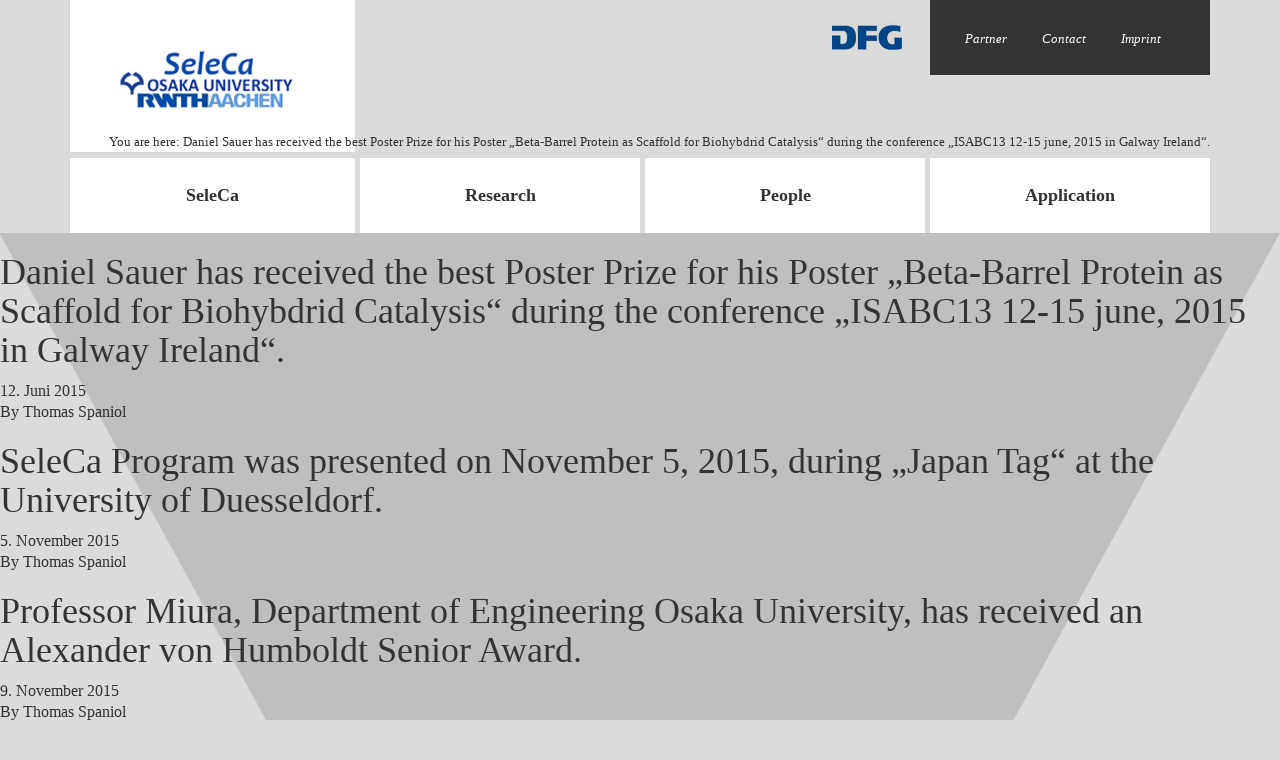

--- FILE ---
content_type: text/html; charset=UTF-8
request_url: https://www.seleca.rwth-aachen.de/daniel-sauer-has-received-the-best-poster-prize-for-his-poster-beta-barrel-protein-as-scaffold-for-biohybdrid-catalysis-during-the-conference-galway-ireland/
body_size: 4760
content:
<!doctype html>
<html class="no-js" lang="de">
<head>
  <meta charset="utf-8">
  <meta http-equiv="X-UA-Compatible"
        content="IE=edge">
  <title>Daniel Sauer has received the best Poster Prize for his Poster &#8222;Beta-Barrel Protein as Scaffold for Biohybdrid Catalysis&#8220; during the conference &#8222;ISABC13 12-15 june, 2015 in Galway Ireland&#8220;. | SeleCa – International Research Training Group at RWTH Aachen University</title>
  <meta name="viewport"
        content="width=device-width, initial-scale=1">

  <link rel="apple-touch-icon" href="https://www.seleca.rwth-aachen.de/wp-content/themes/seleca/apple-touch-icon.png">
  <link rel="shortcut icon" href="https://www.seleca.rwth-aachen.de/wp-content/themes/seleca/favicon.ico"/>

  <link rel="alternate"
        type="application/rss+xml"
        title="SeleCa – International Research Training Group at RWTH Aachen University Feed"
        href="https://www.seleca.rwth-aachen.de/feed/">

  <meta name='robots' content='max-image-preview:large' />
<link rel='dns-prefetch' href='//ajax.googleapis.com' />
<link rel='dns-prefetch' href='//s.w.org' />
<link rel="alternate" type="application/rss+xml" title="SeleCa – International Research Training Group at RWTH Aachen University &raquo; Daniel Sauer has received the best Poster Prize for his Poster &#8222;Beta-Barrel Protein as Scaffold for Biohybdrid Catalysis&#8220; during the conference &#8222;ISABC13 12-15 june, 2015 in Galway Ireland&#8220;.-Kommentar-Feed" href="https://www.seleca.rwth-aachen.de/daniel-sauer-has-received-the-best-poster-prize-for-his-poster-beta-barrel-protein-as-scaffold-for-biohybdrid-catalysis-during-the-conference-galway-ireland/feed/" />
<script type="text/javascript">
window._wpemojiSettings = {"baseUrl":"https:\/\/s.w.org\/images\/core\/emoji\/13.1.0\/72x72\/","ext":".png","svgUrl":"https:\/\/s.w.org\/images\/core\/emoji\/13.1.0\/svg\/","svgExt":".svg","source":{"concatemoji":"https:\/\/www.seleca.rwth-aachen.de\/wp-includes\/js\/wp-emoji-release.min.js?ver=5.9.12"}};
/*! This file is auto-generated */
!function(e,a,t){var n,r,o,i=a.createElement("canvas"),p=i.getContext&&i.getContext("2d");function s(e,t){var a=String.fromCharCode;p.clearRect(0,0,i.width,i.height),p.fillText(a.apply(this,e),0,0);e=i.toDataURL();return p.clearRect(0,0,i.width,i.height),p.fillText(a.apply(this,t),0,0),e===i.toDataURL()}function c(e){var t=a.createElement("script");t.src=e,t.defer=t.type="text/javascript",a.getElementsByTagName("head")[0].appendChild(t)}for(o=Array("flag","emoji"),t.supports={everything:!0,everythingExceptFlag:!0},r=0;r<o.length;r++)t.supports[o[r]]=function(e){if(!p||!p.fillText)return!1;switch(p.textBaseline="top",p.font="600 32px Arial",e){case"flag":return s([127987,65039,8205,9895,65039],[127987,65039,8203,9895,65039])?!1:!s([55356,56826,55356,56819],[55356,56826,8203,55356,56819])&&!s([55356,57332,56128,56423,56128,56418,56128,56421,56128,56430,56128,56423,56128,56447],[55356,57332,8203,56128,56423,8203,56128,56418,8203,56128,56421,8203,56128,56430,8203,56128,56423,8203,56128,56447]);case"emoji":return!s([10084,65039,8205,55357,56613],[10084,65039,8203,55357,56613])}return!1}(o[r]),t.supports.everything=t.supports.everything&&t.supports[o[r]],"flag"!==o[r]&&(t.supports.everythingExceptFlag=t.supports.everythingExceptFlag&&t.supports[o[r]]);t.supports.everythingExceptFlag=t.supports.everythingExceptFlag&&!t.supports.flag,t.DOMReady=!1,t.readyCallback=function(){t.DOMReady=!0},t.supports.everything||(n=function(){t.readyCallback()},a.addEventListener?(a.addEventListener("DOMContentLoaded",n,!1),e.addEventListener("load",n,!1)):(e.attachEvent("onload",n),a.attachEvent("onreadystatechange",function(){"complete"===a.readyState&&t.readyCallback()})),(n=t.source||{}).concatemoji?c(n.concatemoji):n.wpemoji&&n.twemoji&&(c(n.twemoji),c(n.wpemoji)))}(window,document,window._wpemojiSettings);
</script>
<style type="text/css">
img.wp-smiley,
img.emoji {
	display: inline !important;
	border: none !important;
	box-shadow: none !important;
	height: 1em !important;
	width: 1em !important;
	margin: 0 0.07em !important;
	vertical-align: -0.1em !important;
	background: none !important;
	padding: 0 !important;
}
</style>
	<link rel='stylesheet' id='wp-block-library-css'  href='https://www.seleca.rwth-aachen.de/wp-includes/css/dist/block-library/style.min.css?ver=5.9.12' type='text/css' media='all' />
<style id='global-styles-inline-css' type='text/css'>
body{--wp--preset--color--black: #000000;--wp--preset--color--cyan-bluish-gray: #abb8c3;--wp--preset--color--white: #ffffff;--wp--preset--color--pale-pink: #f78da7;--wp--preset--color--vivid-red: #cf2e2e;--wp--preset--color--luminous-vivid-orange: #ff6900;--wp--preset--color--luminous-vivid-amber: #fcb900;--wp--preset--color--light-green-cyan: #7bdcb5;--wp--preset--color--vivid-green-cyan: #00d084;--wp--preset--color--pale-cyan-blue: #8ed1fc;--wp--preset--color--vivid-cyan-blue: #0693e3;--wp--preset--color--vivid-purple: #9b51e0;--wp--preset--gradient--vivid-cyan-blue-to-vivid-purple: linear-gradient(135deg,rgba(6,147,227,1) 0%,rgb(155,81,224) 100%);--wp--preset--gradient--light-green-cyan-to-vivid-green-cyan: linear-gradient(135deg,rgb(122,220,180) 0%,rgb(0,208,130) 100%);--wp--preset--gradient--luminous-vivid-amber-to-luminous-vivid-orange: linear-gradient(135deg,rgba(252,185,0,1) 0%,rgba(255,105,0,1) 100%);--wp--preset--gradient--luminous-vivid-orange-to-vivid-red: linear-gradient(135deg,rgba(255,105,0,1) 0%,rgb(207,46,46) 100%);--wp--preset--gradient--very-light-gray-to-cyan-bluish-gray: linear-gradient(135deg,rgb(238,238,238) 0%,rgb(169,184,195) 100%);--wp--preset--gradient--cool-to-warm-spectrum: linear-gradient(135deg,rgb(74,234,220) 0%,rgb(151,120,209) 20%,rgb(207,42,186) 40%,rgb(238,44,130) 60%,rgb(251,105,98) 80%,rgb(254,248,76) 100%);--wp--preset--gradient--blush-light-purple: linear-gradient(135deg,rgb(255,206,236) 0%,rgb(152,150,240) 100%);--wp--preset--gradient--blush-bordeaux: linear-gradient(135deg,rgb(254,205,165) 0%,rgb(254,45,45) 50%,rgb(107,0,62) 100%);--wp--preset--gradient--luminous-dusk: linear-gradient(135deg,rgb(255,203,112) 0%,rgb(199,81,192) 50%,rgb(65,88,208) 100%);--wp--preset--gradient--pale-ocean: linear-gradient(135deg,rgb(255,245,203) 0%,rgb(182,227,212) 50%,rgb(51,167,181) 100%);--wp--preset--gradient--electric-grass: linear-gradient(135deg,rgb(202,248,128) 0%,rgb(113,206,126) 100%);--wp--preset--gradient--midnight: linear-gradient(135deg,rgb(2,3,129) 0%,rgb(40,116,252) 100%);--wp--preset--duotone--dark-grayscale: url('#wp-duotone-dark-grayscale');--wp--preset--duotone--grayscale: url('#wp-duotone-grayscale');--wp--preset--duotone--purple-yellow: url('#wp-duotone-purple-yellow');--wp--preset--duotone--blue-red: url('#wp-duotone-blue-red');--wp--preset--duotone--midnight: url('#wp-duotone-midnight');--wp--preset--duotone--magenta-yellow: url('#wp-duotone-magenta-yellow');--wp--preset--duotone--purple-green: url('#wp-duotone-purple-green');--wp--preset--duotone--blue-orange: url('#wp-duotone-blue-orange');--wp--preset--font-size--small: 13px;--wp--preset--font-size--medium: 20px;--wp--preset--font-size--large: 36px;--wp--preset--font-size--x-large: 42px;}.has-black-color{color: var(--wp--preset--color--black) !important;}.has-cyan-bluish-gray-color{color: var(--wp--preset--color--cyan-bluish-gray) !important;}.has-white-color{color: var(--wp--preset--color--white) !important;}.has-pale-pink-color{color: var(--wp--preset--color--pale-pink) !important;}.has-vivid-red-color{color: var(--wp--preset--color--vivid-red) !important;}.has-luminous-vivid-orange-color{color: var(--wp--preset--color--luminous-vivid-orange) !important;}.has-luminous-vivid-amber-color{color: var(--wp--preset--color--luminous-vivid-amber) !important;}.has-light-green-cyan-color{color: var(--wp--preset--color--light-green-cyan) !important;}.has-vivid-green-cyan-color{color: var(--wp--preset--color--vivid-green-cyan) !important;}.has-pale-cyan-blue-color{color: var(--wp--preset--color--pale-cyan-blue) !important;}.has-vivid-cyan-blue-color{color: var(--wp--preset--color--vivid-cyan-blue) !important;}.has-vivid-purple-color{color: var(--wp--preset--color--vivid-purple) !important;}.has-black-background-color{background-color: var(--wp--preset--color--black) !important;}.has-cyan-bluish-gray-background-color{background-color: var(--wp--preset--color--cyan-bluish-gray) !important;}.has-white-background-color{background-color: var(--wp--preset--color--white) !important;}.has-pale-pink-background-color{background-color: var(--wp--preset--color--pale-pink) !important;}.has-vivid-red-background-color{background-color: var(--wp--preset--color--vivid-red) !important;}.has-luminous-vivid-orange-background-color{background-color: var(--wp--preset--color--luminous-vivid-orange) !important;}.has-luminous-vivid-amber-background-color{background-color: var(--wp--preset--color--luminous-vivid-amber) !important;}.has-light-green-cyan-background-color{background-color: var(--wp--preset--color--light-green-cyan) !important;}.has-vivid-green-cyan-background-color{background-color: var(--wp--preset--color--vivid-green-cyan) !important;}.has-pale-cyan-blue-background-color{background-color: var(--wp--preset--color--pale-cyan-blue) !important;}.has-vivid-cyan-blue-background-color{background-color: var(--wp--preset--color--vivid-cyan-blue) !important;}.has-vivid-purple-background-color{background-color: var(--wp--preset--color--vivid-purple) !important;}.has-black-border-color{border-color: var(--wp--preset--color--black) !important;}.has-cyan-bluish-gray-border-color{border-color: var(--wp--preset--color--cyan-bluish-gray) !important;}.has-white-border-color{border-color: var(--wp--preset--color--white) !important;}.has-pale-pink-border-color{border-color: var(--wp--preset--color--pale-pink) !important;}.has-vivid-red-border-color{border-color: var(--wp--preset--color--vivid-red) !important;}.has-luminous-vivid-orange-border-color{border-color: var(--wp--preset--color--luminous-vivid-orange) !important;}.has-luminous-vivid-amber-border-color{border-color: var(--wp--preset--color--luminous-vivid-amber) !important;}.has-light-green-cyan-border-color{border-color: var(--wp--preset--color--light-green-cyan) !important;}.has-vivid-green-cyan-border-color{border-color: var(--wp--preset--color--vivid-green-cyan) !important;}.has-pale-cyan-blue-border-color{border-color: var(--wp--preset--color--pale-cyan-blue) !important;}.has-vivid-cyan-blue-border-color{border-color: var(--wp--preset--color--vivid-cyan-blue) !important;}.has-vivid-purple-border-color{border-color: var(--wp--preset--color--vivid-purple) !important;}.has-vivid-cyan-blue-to-vivid-purple-gradient-background{background: var(--wp--preset--gradient--vivid-cyan-blue-to-vivid-purple) !important;}.has-light-green-cyan-to-vivid-green-cyan-gradient-background{background: var(--wp--preset--gradient--light-green-cyan-to-vivid-green-cyan) !important;}.has-luminous-vivid-amber-to-luminous-vivid-orange-gradient-background{background: var(--wp--preset--gradient--luminous-vivid-amber-to-luminous-vivid-orange) !important;}.has-luminous-vivid-orange-to-vivid-red-gradient-background{background: var(--wp--preset--gradient--luminous-vivid-orange-to-vivid-red) !important;}.has-very-light-gray-to-cyan-bluish-gray-gradient-background{background: var(--wp--preset--gradient--very-light-gray-to-cyan-bluish-gray) !important;}.has-cool-to-warm-spectrum-gradient-background{background: var(--wp--preset--gradient--cool-to-warm-spectrum) !important;}.has-blush-light-purple-gradient-background{background: var(--wp--preset--gradient--blush-light-purple) !important;}.has-blush-bordeaux-gradient-background{background: var(--wp--preset--gradient--blush-bordeaux) !important;}.has-luminous-dusk-gradient-background{background: var(--wp--preset--gradient--luminous-dusk) !important;}.has-pale-ocean-gradient-background{background: var(--wp--preset--gradient--pale-ocean) !important;}.has-electric-grass-gradient-background{background: var(--wp--preset--gradient--electric-grass) !important;}.has-midnight-gradient-background{background: var(--wp--preset--gradient--midnight) !important;}.has-small-font-size{font-size: var(--wp--preset--font-size--small) !important;}.has-medium-font-size{font-size: var(--wp--preset--font-size--medium) !important;}.has-large-font-size{font-size: var(--wp--preset--font-size--large) !important;}.has-x-large-font-size{font-size: var(--wp--preset--font-size--x-large) !important;}
</style>
<link rel='stylesheet' id='bytetree_css-css'  href='https://www.seleca.rwth-aachen.de/wp-content/themes/seleca/assets/css/main.min.css?4de9df3537633d37002a96d6e7275bd2' type='text/css' media='all' />
<link rel="https://api.w.org/" href="https://www.seleca.rwth-aachen.de/wp-json/" /><link rel="alternate" type="application/json" href="https://www.seleca.rwth-aachen.de/wp-json/wp/v2/posts/1291" /><link rel="canonical" href="https://www.seleca.rwth-aachen.de/daniel-sauer-has-received-the-best-poster-prize-for-his-poster-beta-barrel-protein-as-scaffold-for-biohybdrid-catalysis-during-the-conference-galway-ireland/" />
<link rel='shortlink' href='https://www.seleca.rwth-aachen.de/?p=1291' />
<link rel="alternate" type="application/json+oembed" href="https://www.seleca.rwth-aachen.de/wp-json/oembed/1.0/embed?url=https%3A%2F%2Fwww.seleca.rwth-aachen.de%2Fdaniel-sauer-has-received-the-best-poster-prize-for-his-poster-beta-barrel-protein-as-scaffold-for-biohybdrid-catalysis-during-the-conference-galway-ireland%2F" />
<link rel="alternate" type="text/xml+oembed" href="https://www.seleca.rwth-aachen.de/wp-json/oembed/1.0/embed?url=https%3A%2F%2Fwww.seleca.rwth-aachen.de%2Fdaniel-sauer-has-received-the-best-poster-prize-for-his-poster-beta-barrel-protein-as-scaffold-for-biohybdrid-catalysis-during-the-conference-galway-ireland%2F&#038;format=xml" />
      <meta property="og:title"
            content="Daniel Sauer has received the best Poster Prize for his Poster &#8222;Beta-Barrel Protein as Scaffold for Biohybdrid Catalysis&#8220; during the conference &#8222;ISABC13 12-15 june, 2015 in Galway Ireland&#8220;."/>
      <meta property="og:type"
            content="article"/>
      <meta property="og:image"
            content="https://www.seleca.rwth-aachen.de/wp-content/themes/seleca/facebook-og-image.jpg"/>
      <meta property="og:url"
            content="https://www.seleca.rwth-aachen.de/daniel-sauer-has-received-the-best-poster-prize-for-his-poster-beta-barrel-protein-as-scaffold-for-biohybdrid-catalysis-during-the-conference-galway-ireland/"/>
      <meta property="og:description"
            content=""/>
      <meta property="og:site_name"
            content="SeleCa – International Research Training Group at RWTH Aachen University"/>

      
  <link href='http://fonts.googleapis.com/css?family=Open+Sans:400,600,700' rel='stylesheet' type='text/css'>
  <link rel="stylesheet" href="https://www.seleca.rwth-aachen.de/wp-content/themes/seleca/style.css" type="text/css" media="all">
</head>

<body class="archive category category-70 sidebar-primary">

<!--[if lt IE 8]>
<div class="alert alert-warning">
  You are using an <strong>outdated</strong> browser. Please <a href="http://browsehappy.com/">upgrade your
                                                                                                         browser</a> to
                                     improve your experience.</div>
<![endif]-->
<div id="backgroundtriangle"></div>
<div id="wrapper">
<div id="header">
  <div class="container">
    <div class="col-md-3 col-xs-6">
      <div class="row">
        <a href="https://www.seleca.rwth-aachen.de/" id="logo">
          <img alt="Seleca"
               src="http://www.seleca.rwth-aachen.de/wp-content/uploads/2014/12/logo.jpg"/>
        </a>
      </div>
    </div>
    <div class="col-md-offset-3 col-md-3 col-xs-3">
      <div class="row">
        <a target="_blank" href="http://www.dfg.de/" id="header-navi-logo">
          <img alt="" src="http://www.seleca.rwth-aachen.de/wp-content/uploads/2014/12/dfg.jpg"/>
        </a>
      </div>
    </div>
    <div class="navbar-header">
      <button type="button" class="navbar-toggle" data-toggle="collapse" 
         data-target="#navbar-collapse">
         <span class="sr-only">Toggle navigation</span>
         <span class="icon-bar"></span>
         <span class="icon-bar"></span>
         <span class="icon-bar"></span>
      </button>
    </div>
    <div class="col-md-3 col-xs-2" id="header-navi">
      <div class="row">
          <div class="menu-top-container"><ul id="menu-top" class="menu"><li class="menu-partner"><a href="https://www.seleca.rwth-aachen.de/partner/">Partner</a></li>
<li class="menu-contact"><a href="https://www.seleca.rwth-aachen.de/contact/">Contact</a></li>
<li class="menu-imprint"><a href="https://www.seleca.rwth-aachen.de/imprint/">Imprint</a></li>
</ul></div>      </div>
    </div>
    <div id='seleca-breadcrumb'>You are here: Daniel Sauer has received the best Poster Prize for his Poster &#8222;Beta-Barrel Protein as Scaffold for Biohybdrid Catalysis&#8220; during the conference &#8222;ISABC13 12-15 june, 2015 in Galway Ireland&#8220;.</div>  </div>
  <div class="container">
  <nav class="navbar navbar-default" role="navigation">
    <div class="collapse navbar-collapse" id="navbar-collapse">
      <div id="main-navi" class="navbar-nav nav">
        <div class="menu-menu-1-container"><ul id="menu-menu-1" class="menu"><li class="menu-seleca"><a href="https://www.seleca.rwth-aachen.de/seleca/">SeleCa</a>
<ul class="sub-menu">
	<li class="menu-dates"><a href="https://www.seleca.rwth-aachen.de/seleca/dates/">Dates</a></li>
	<li class="menu-news-press"><a href="https://www.seleca.rwth-aachen.de/seleca/presse-news/">News &#038; Press</a></li>
	<li class="menu-photo-gallery"><a href="https://www.seleca.rwth-aachen.de/seleca/photo-gallery/">Photo gallery</a></li>
</ul>
</li>
<li class="menu-research"><a href="https://www.seleca.rwth-aachen.de/research/">Research</a>
<ul class="sub-menu">
	<li class="menu-general-information"><a href="https://www.seleca.rwth-aachen.de/research/general-information/">General Information</a></li>
	<li class="menu-research-groups"><a href="https://www.seleca.rwth-aachen.de/research/research-groups/">Research groups</a></li>
	<li class="menu-publications"><a href="https://www.seleca.rwth-aachen.de/research/publications/">Publications</a></li>
</ul>
</li>
<li class="menu-people"><a href="https://www.seleca.rwth-aachen.de/people/">People</a>
<ul class="sub-menu">
	<li class="menu-members-aachen"><a href="https://www.seleca.rwth-aachen.de/people/members-aachen/">Members Aachen</a></li>
	<li class="menu-members-osaka"><a href="https://www.seleca.rwth-aachen.de/people/members-osaka/">Members Osaka</a></li>
	<li class="menu-exchange"><a href="https://www.seleca.rwth-aachen.de/people/exchange/">Exchange</a></li>
</ul>
</li>
<li class="menu-application"><a href="https://www.seleca.rwth-aachen.de/application/">Application</a>
<ul class="sub-menu">
	<li class="menu-vacancies"><a href="https://www.seleca.rwth-aachen.de/application/vacancies/">Vacancies</a></li>
	<li class="menu-application-procedure"><a href="https://www.seleca.rwth-aachen.de/application/application-procedure/">Application procedure</a></li>
	<li class="menu-gender-equality"><a href="https://www.seleca.rwth-aachen.de/application/gender-equality/">Gender Equality</a></li>
</ul>
</li>
</ul></div>      </div>
      <div class="second-menu">
      <div class="menu-top-container"><ul id="menu-top-1" class="menu"><li class="menu-partner"><a href="https://www.seleca.rwth-aachen.de/partner/">Partner</a></li>
<li class="menu-contact"><a href="https://www.seleca.rwth-aachen.de/contact/">Contact</a></li>
<li class="menu-imprint"><a href="https://www.seleca.rwth-aachen.de/imprint/">Imprint</a></li>
</ul></div>      </div>
    </div>
  </nav>
  </div>
</div>

<div class="wrap"
     role="document">
  <div class="content">
    <div>
      <article class="post-1291 post type-post status-publish format-standard hentry category-70 category-allgemein">
    <header>
      <h1 class="entry-title">Daniel Sauer has received the best Poster Prize for his Poster &#8222;Beta-Barrel Protein as Scaffold for Biohybdrid Catalysis&#8220; during the conference &#8222;ISABC13 12-15 june, 2015 in Galway Ireland&#8220;.</h1>
      <time class="updated"
      datetime="2015-06-12T16:52:42+00:00">12. Juni 2015</time>
<p class="byline author vcard">By  <a href="https://www.seleca.rwth-aachen.de/author/spaniol/"
     rel="author"
     class="fn">Thomas Spaniol</a></p>
    </header>
    <div class="entry-content">
          </div>
    <footer>
          </footer>
      </article>
  <article class="post-1324 post type-post status-publish format-standard hentry category-70">
    <header>
      <h1 class="entry-title">SeleCa Program was presented on November 5, 2015, during &#8222;Japan Tag&#8220; at the University of Duesseldorf.</h1>
      <time class="updated"
      datetime="2015-11-05T22:29:43+00:00">5. November 2015</time>
<p class="byline author vcard">By  <a href="https://www.seleca.rwth-aachen.de/author/spaniol/"
     rel="author"
     class="fn">Thomas Spaniol</a></p>
    </header>
    <div class="entry-content">
          </div>
    <footer>
          </footer>
      </article>
  <article class="post-1288 post type-post status-publish format-standard hentry category-70">
    <header>
      <h1 class="entry-title">Professor Miura, Department of Engineering Osaka University, has received an Alexander von Humboldt Senior Award.</h1>
      <time class="updated"
      datetime="2015-11-09T16:49:04+00:00">9. November 2015</time>
<p class="byline author vcard">By  <a href="https://www.seleca.rwth-aachen.de/author/spaniol/"
     rel="author"
     class="fn">Thomas Spaniol</a></p>
    </header>
    <div class="entry-content">
          </div>
    <footer>
          </footer>
      </article>
        <!-- /.main -->
  <!-- /.content -->
</div>
<!-- /.wrap -->

		<div id="footer">
	  <div class="container">
	    <div class="col-md-12">
	      <div class="row">
	        <span class="footer-text">

--- FILE ---
content_type: text/css
request_url: https://www.seleca.rwth-aachen.de/wp-content/themes/seleca/style.css
body_size: 5714
content:
/*
Theme Name:         Seleca WP Theme
Theme URI:          http://www.bytetree.de/
Description:        Seleca Wp Theme
Version:            0.0.1
Author:             ByteTree
Author URI:         http://www.bytetree.de/

License:            Proprietary
*/

/* Allgemein */
.wrap{position:relative;}
body{font-family:"Open Sans";padding:0;background:#dbdbdb;font-size:16px;color:#333;line-height:21px;position:relative;}
ul{padding:0;list-style-type:none;}
#page li{padding-left:40px;background:url("assets/img/li.jpg") scroll no-repeat 17px 9px transparent;}
a{color:#333;}
a:hover{text-decoration:none;color:#666699 !important;}

@media screen and (min-width: 768px){
	.container{max-width:none;}
}

.wrap .content{position:relative;}

#backgroundtriangle {
    z-index:0;
    top:233px;
    position: absolute;
    width: 100%;
    bottom:0;
    background:url("assets/img/bg.png") scroll no-repeat 0 0 transparent;
    background-size:100% auto;
}


/* Header */
.nav-clicker{display:none;}
#header{position:relative;z-index:1000;}
#header .container{position:relative;}
#seleca-breadcrumb{position:absolute;right:15px;bottom:0;font-size:13px;color:#333;}
#logo img{width:100%;}
#main-navi .menu-menu-1-container{margin-top:-4px;}
#main-navi li{z-index:100;position:relative;width:25%;float:left;}
#main-navi li a{margin-left:5px;line-height:63px;padding-top:6px;border-bottom:6px solid #fff;color:#333333;font-size:18px;font-weight:600;text-align:center;display:block;background:#fff;}
#main-navi li:first-child a{margin-left:0;}
#main-navi li .sub-menu{display:none;position:absolute;width:100%;}

#main-navi li:hover a{border-bottom:6px solid #333;}
#main-navi li:hover .sub-menu{display:block;}
#main-navi li .sub-menu li{float:none;width:100%;}
#main-navi li .sub-menu li a{font-weight:normal;margin-left:5px;text-align:left;padding:20px 25px 20px;background-color:rgba(102,102,102,0.95);font-size:20px;color:#fff;line-height:35px;border-bottom:3px solid #dcdcdc;}
#main-navi li .sub-menu li a:hover{color:#fff !important;background-color:rgba(55,55,55,0.95);}
#main-navi li .sub-menu li:last-child a{border-bottom:none;}
#main-navi li:first-child .sub-menu li a{margin:0;}
#header-navi-logo img{width:90px;float:right;margin:10px 15px 0 0;}

#header-navi ul{margin:0 0 0 5px;padding:0 35px;background:#333;height:75px;}
#header-navi li{line-height:75px;margin-right:35px;float:left;}
#header-navi li:last-child{margin-right:0;}
#header-navi li a{color:#fff;font-size:13px;font-style:italic;}


/* Content */
#page{position:relative;z-index:100;}
#page-header .page-header-image{position:relative;max-height:385px;overflow:hidden;border-bottom:20px solid #666796;}
#page-header .page-header-image img{width:100%;}
#page-header .page-header-text{padding:30px 120px 50px 30px;position:absolute;bottom:0;left:0;background-color:rgba(55,55,55,0.95);}
#page-header .page-header-text .pht-title{font-size:30px;color:#fff;}
#page-header .page-header-text .learn-more{font-size:15px;color:#fff;}

#page-header .page-header-only-text{background:#434343;border-bottom:25px solid #666796;}
#page-header .page-header-only-text h1{margin:0;padding:85px 30px 25px;font-size:30px;color:#fff;font-weight:normal !important;}
#page-header .page-header-only-text img{width:100%;}
#page-content .container{margin-top:75px;margin-bottom:0;padding-bottom:40px;}
#page-content .col-md-4{float:right;}
#page-content .col-md-4 .content-title-box{margin-left:15px;}


.b-bottom{border-bottom:3px solid #666699;color:#333;padding-bottom:15px;}
.img-box .content{padding:0 !important;}
.img-box .content img{margin:0 auto;display:block;max-width:100%;}

/* Content Box */
.content-title-box{margin-bottom:30px;}
.content-title-box .title-link p{margin:0;padding-left:30px;font-size:25px;color:#333;background:#fff;line-height:75px;}
.content-title-box .title-link span{font-weight:600;font-size:15px;color:#333;float:right;margin-right:27px;font-style:italic;height:75px;}
.content-title-box .content{margin-top:3px;background:#fff;padding:30px;}
.content-title-box .content p:last-child{margin-bottom:0;}
.exchange .content ul{margin-bottom:0;}
.content-title-box.vacancy-box .content{margin-top:0;}
.partnerbox img{max-height:120px;max-width:160px;margin:0 auto;display:block;}
#research-box .content{padding:0;}
#research-box .content img{width:100%;}

/* Footer */
#footer .row{font-style:italic;font-size:13px;color:#fff;background:#333;text-align:center;line-height:21px;padding:27px 10px;}

/* Application */
.vacancy-box h3{margin:0 0 70px;float:left;}
h3,.vacancy-box h3 a{margin:0 0 20px;color:#666699;font-size:20px;font-style:normal;font-weight:normal;}
.vacancy-box a{float:right;font-size:15px;font-style:italic;color:#333;font-weight:600;}
.vacancy-box p{clear:both;font-size:16px;margin:0;}

.link-dl-box ul{margin-bottom:0;}
.link-dl-box li{padding:5px 0 !important;background:none !important;border-bottom:3px solid #666699;}
.link-dl-box li:last-child{border:none;padding-bottom:0 !important;}
.link-dl-box .title{font-size:15px;display:block;font-weight:600;}
.link-dl-box .extrainfo{font-size:13px;font-style:italic}
.link-dl-box .linkto{display:inline;color:#333;float:right;font-size:15px;font-style:italic;font-weight:600;}

.exchange-boxes{margin-left:-2px;margin-right:-2px;margin-bottom:35px;}
.exchange-boxes .col-md-4{padding:0 2px;}
.exchange-boxes .col-md-4 .content{padding:50px 30px 20px;}
.exchange-boxes .col-md-4 .description{font-size:18px;margin:0;}
.exchange-boxes .col-md-4 .bignumber{margin-bottom:10px;line-height:60px;display:block;font-size:60px;color:#666699;font-weight:500;}

/* People */
#backtogroups{background:#fff;display:block;width:30px;line-height:28px;padding-bottom:2px;text-align:center;font-size:20px;color:#333;margin-bottom:3px;}
.groups .content{position:relative;margin-bottom:25px;padding:0;min-height:210px;}
.groups .content .people-img{position:relative;z-index:100;margin-right:30px;float:left;height:210px;width:147px;border-bottom:13px solid #666699;background-size:cover !important;background-position: center center !important;background-repeat: no-repeat !important;}
.groups .content .name{display:block;padding-top:25px;color:#333;font-size:16px;font-weight:600;}
.contact .groups .content p{height:42px;margin-bottom:13px;}
.groups .content p{overflow:hidden;height:63px;margin-bottom:5px;padding-right:30px;}
.groups .content .stud-info{min-height:21px;display:block;margin-bottom:10px;font-size:13px;}
.groups .content .stud-info span{margin-right:35px;}
.groups .content .stud-info b{font-weight:600;}
.groups .content a{display:block;font-size:16px;color:#333;font-style:italic;font-weight:600;margin-left:177px;}
.groups .content .mail-link{display:block;min-height:21px;}
.people-mobile{display:none;}

/* Zweitnavigation */
.partnerbox{margin-left:-2px;margin-right:-2px;margin-bottom:35px;}
.partnerbox .col-md-4{padding:0 2px;}
.partnerbox .content{padding:0;min-height:200px;position:relative;}
.partnerbox .content span{padding:30px 0 15px 30px;display:block;}
.partnerbox .content a{position:absolute;width:100%;height:100%;}

/* Overview Box */
.overview-box a{margin-bottom:25px;position:relative;display:block;background:#fff;height:150px;}
.overview-box a img{height:150px;float:left;position:relative;}
.overview-box a h2{padding-left:45px;line-height:150px;font-size:25px;color:#333;margin:0 0 0 162px;}
.overview-box a span{font-weight:600;position:absolute;right:25px;top:0;line-height:150px;font-size:15px;font-style:italic;color:#333;}
.overview-box a:after{content:".";font-size:0;background:#666796;opacity:0.7;display:block;position:absolute;top:0;left:0;height:150px;width:150px;}
.overview-box a:hover:after{display:none;}
/* Research */
.pub-navi{margin-bottom:20px;position:relative;padding-bottom:20px;border-bottom:3px solid #666699;}
.publication-box ul{margin-bottom:0 !important;}
.publication-box li{position:relative;padding:0 0 20px!important;background:none !important;}
.publication-box li:last-child{padding-bottom:0 !important;}
.publication-box li:after{height:0;content:".";display:block;font-size:0;clear:both;}
.publication-box li span{float:left;}
.publication-box li .number{position:absolute;top:0;left:0;}
.publication-box li .text{padding-left:35px;}
.pub-navi .prev,
.pub-navi .next{position:absolute;display:block;left:0;top:0;font-size:20px;color:#666699;font-weight:500;}
.pub-navi .next{right:0;left:auto;}
.pub-navi .year{display:block;text-align:center;font-size:25px;color:#666699;line-height:25px;}

.research-groups-box ul{margin-bottom:0;}
.research-groups-box li{margin-bottom:20px;border-bottom:3px solid #333;position:relative;padding:0 0 5px!important;background:none !important;}
.research-groups-box li:last-child{margin-bottom:0;border:none;padding:0 !important;}
.research-groups-box li:last-child .groupleader{margin-bottom:0;}
.research-groups-box .number{line-height:50px;position:absolute;top:-5px;left:0;font-size:50px;font-weight:500;}
.research-groups-box .groupleader{font-size:13px;line-height:13px;font-style:italic;line-height:19px;}
.research-groups-box p{margin-right:70px;padding-left:70px;}
.research-groups-box .extralink{position:absolute;right:0;top:50%;margin-top:-21px;font-size:20px;}
.research-groups-box a{color:#333;}
.research-groups-box{margin-bottom:10px;}
.row.extratext{font-size:13px;margin-bottom:30px;}
.row.extratext:last-child{margin-bottom:0;}
.research-groups-child .groupheader .content{padding-top:20px;padding-bottom:20px;position:relative;}
.research-groups-child .groupheader .number{line-height:50px;position:absolute;top:15px;left:30px;font-size:50px;font-weight:500;}
.research-groups-child .groupheader .text{min-height:48px;font-size:20px;line-height:24px;padding-left:70px;margin:0;}
.research-groups-child .title-link p{font-size:20px;}

.research-groups-box.group1 h3,
.research-groups-box.group1 .number,
.research-groups-box.group1 a:hover,
.research-groups-box.group1 li,
.metal-catalysis .research-groups-child .groupheader .number,
.metal-catalysis .research-groups-child .title-link p,
.group1 .groups .content .people-img,
.metal-catalysis .groups .content .people-img{color:#888 !important;border-color:#888 !important;}
.metal-catalysis #page-header .page-header-only-text,
.groups .content.group1 .people-img{border-color:#888 !important;}
.groups .content.group1:after,
.group1 .people-mobile-button,
.metal-catalysis .people-mobile-button{background:#888 !important;}

.research-groups-box.group2 h3,
.research-groups-box.group2 .number,
.research-groups-box.group2 a:hover,
.research-groups-box.group2 li,
.biocatalysis .research-groups-child .groupheader .number,
.biocatalysis .research-groups-child .title-link p,
.group2 .groups .content .people-img,
.biocatalysis .groups .content .people-img{color:#5ca069 !important;border-color:#5ca069 !important;}
.biocatalysis #page-header .page-header-only-text,
.groups .content.group2 .people-img{border-color:#5ca069 !important;}
.groups .content.group2:after,
.group2 .people-mobile-button,
.biocatalysis .people-mobile-button{background:#5ca069 !important;}

.research-groups-box.group3 h3,
.research-groups-box.group3 .number,
.research-groups-box.group3 a:hover,
.research-groups-box.group3 li,
.organo-biohybrid-catalysis .research-groups-child .groupheader .number,
.organo-biohybrid-catalysis .research-groups-child .title-link p,
.group3 .groups .content .people-img,
.organo-biohybrid-catalysis .groups .content .people-img{color:#4485b4 !important;border-color:#4485b4 !important;}
.organo-biohybrid-catalysis #page-header .page-header-only-text,
.groups .content.group3 .people-img{border-color:#4485b4 !important;}
.groups .content.group3:after,
.group3 .people-mobile-button,
.organo-biohybrid-catalysis .people-mobile-button{background:#4485b4 !important;}

.filter-box .filter:after{height:0;content:".";display:block;font-size:0;clear:both;}
.filter-box .filter-label{line-height:25px;font-size:20px;float:left;}
.filter-box .filter-select{font-weight:600;line-height:20px;border-radius:0;font-size:15px;background:#fff;color:#333;border:3px solid #666699;width:165px;float:right;}

/* Dates */
.dates-filter-box .filter{border-bottom:3px solid #666699;padding-bottom:19px;margin-bottom:19px;}
.dates-filter-box .filter:last-child{margin-bottom:0;padding-bottom:0;border:none;}

/* Upcoming Events */
.event-row{display:block;height:75px;background:#fff;margin-top:3px;}
.datebox{width:70px;background:#333;color:#fff;float:left;height:100%;}
.datebox.to{margin-left:5px;position:relative;}
.datebox.to:before{content:"to";font-size:16px;font-weight:normal;background:#333;position:absolute;left:-10px;top:25px;}
.datebox .number{margin-top:16px;text-align:center;display:block;font-size:30px;font-weight:500;}
.datebox .text{line-height:30px;text-align:center;display:block;font-size:14px;font-weight:500;}
.event-row .datebox{margin-right:20px;}
.event-row .datecontent{padding:16px 0 0;}
.event-row .datecontent span{font-weight:600;display:block;color:#333;font-size:15px;max-height:21px;white-space: nowrap;overflow:hidden;text-overflow: ellipsis;padding-right:10px;}
.event-row .datecontent .desc{font-weight:600;font-size:13px;font-style:italic;}
.event-row .datecontent .desc .descextra{display:inline;color:#8e8e8e;font-style:normal;}
/* Slider */
#myCarousel:hover .carousel-control{display:block;opacity:1 !important;}
.carousel-control{display:none;font-weight:bold;top:45%;margin-top:-23px;width:55px;height:55px;color:#333 !important;background:#fff !important;text-align:center;line-height:55px;text-shadow:none;opacity:0;
-webkit-transition: all 0.1s ease-in-out;
-moz-transition: all 0.1s ease-in-out;
-o-transition: all 0.1s ease-in-out;
transition: all 0.1s ease-in-out;}

.carousel-control:hover{background:#333 !important;color:#fff !important;}
/* News */
.news-box ul{margin-bottom:0;}
.news-box ul li{margin-bottom:20px;border-bottom:3px solid #666699;position:relative;padding:0 0 20px!important;background:none !important;}
.news-box ul li:last-child{margin-bottom:0;}
.news-box ul li .date{margin-bottom:20px;font-size:13px;font-weight:500;}
.news-box ul li h3{font-weight:600;font-size:16px;color:#333;margin:0;line-height:20px;}
.news-box ul li .category{font-weight:600;line-height:27px;font-style:italic;font-size:13px;}
.news-box ul li .description{margin-bottom:20px;}
.news-box ul li .extrainfo{display:block;font-size:13px;line-height:28px;margin-top:10px;}
.links a{color:#333;font-style:italic;font-weight:600;font-size:15px;margin-right:25px;}

/* Dates */
.dates-box ul li{margin-bottom:20px;border-bottom:3px solid #666699;position:relative;padding:0 0 20px!important;background:none !important;}
.dates-box ul li:after,
.detail-content:after{height:0;content:".";display:block;font-size:0;clear:both;}
.left-date{position:absolute;left:0;top:0;font-size:13px;font-weight:500;}
.left-date .time{margin-top:5px;}
.left-date .dateboxes{height:75px;margin-top:5px;}
.right-date{margin-left:145px;padding-left:30px;padding-top:23px;float:left;}
.right-date h3{font-weight:600;font-size:16px;color:#333;margin:0;}
.right-date h3 a{line-height:20px;}
.right-date .category{font-weight:600;line-height:27px;font-style:italic;font-size:13px;}
.right-date .info{font-size:13px;line-height:24px;}

/* Dates Detail */
.detail-content{position:relative;}
.detail-content .right-date .info{font-size:16px;line-height:30px;margin:20px 0 0;}

/* Photogallery */
.gallery .content{padding:0;position:relative;height:245px;}
.gallery .content a{position:absolute;z-index:1000;height:100%;width:100%;}
.gallery .img{background:#666699;position:absolute;top:0;left:0;height:245px;width:295px;}
.gallery .img .frontimg{min-height: 100%;
  min-width: 100%;margin:auto;display:block;
background-position: center center !important;
  background-repeat: no-repeat !important;
  background-size:cover !important;
  overflow: hidden;}
.gallery .text{margin-left:295px;padding:50px 30px 30px;}
.gallery .text h3{font-size:16px;font-weight:600;color:#333;margin-bottom:5px;}
.gallery .text .place{margin-bottom:20px;}

/* Pagenavi */
.pagenavi{text-align:center;}
.pagenavi a{font-weight:bold;font-size:13px;color:#333;}
.pagenavi .prev{margin-right:5px;}
.pagenavi .next{margin-left:5px;}

/* Issue */
#issues{padding-bottom:75px;position:relative;z-index:100;}
#issues .texture{padding-top:25px;}
.issueborder{height:20px;background:#666699;}
.issuecontent{background:#fff;height:190px;}
.issuecontent a{display:block;height:100%;position:relative;}
.issuecontent a:after{content:".";font-size:0;background:#666796;opacity:0.7;display:block;position:absolute;top:0;left:0;height:135px;width:100%;}
.issuecontent a:hover:after{display:none;}
.issuecontent h3{float:left;line-height:55px;margin:0 0 0 15px;font-size:14px;color:#333;}
.issuecontent span{color:#333;font-weight:600;margin-right:15px;line-height:55px;float:right;font-size:13px;font-style:italic;}
.issuecontent a:hover span{color:#666699;}
.issuecontent div{width:100%;height:135px;background-position: center center !important;background-repeat: no-repeat !important;background-size: cover !important;}
.moreissues span{font-weight:normal;font-size:25px;color:#333;position:absolute;right:15px;bottom:0;}

/* Navbar */
.navbar{min-height:5px;margin:0;padding:0;border:none;background:none;}
.navbar-nav{float:none;}
.navbar-collapse{margin:0;padding:0;background:none;}
.second-menu{display:none;}
.navbar-toggle{margin:0;padding:0;border-radius:0;width:25%;height:75%;background:#333;position:absolute;right:0;top:0;}
.navbar-toggle .icon-bar {
	display: block;
	width: 50%;
	margin: 0 auto;
	height: 5px;
	border-radius: 1px;
	background: #fff;
}
.navbar-toggle .icon-bar+.icon-bar {
	margin-top: 8px;
}
.navbar-default .navbar-collapse, .navbar-default .navbar-form{border:none;}

/* Hover */
.content-title-box .title-link:hover span,
.overview-box:hover a span,
.event-row:hover .datecontent .title,
.gallery .content:hover .text h3{color:#666796 !important;}

/* Lightbox */
.lb-outerContainer{border-radius:0 !important;background:none !important;}
.lightbox .lb-image{border-radius:0 !important;}
.lightboxOverlay{background:#464545 !important;}
.lb-nav a.lb-prev,
.lb-nav a.lb-next{position:absolute;top:50%;margin-top:-25px;opacity:1 !important;width:50px !important;height:50px !important;background:#fff !important;}
.lb-nav a.lb-prev{left:-100px !important;}
.lb-nav a.lb-prev:after,
.lb-nav a.lb-next:after,
.lb-data .lb-close:after{position:absolute;top:0;left:0;width:50px !important;height:50px  !important;line-height:50px;text-align:center;content:"‹";color:#333;font-size:40px;}
.lb-nav a.lb-prev:after,
.lb-nav a.lb-next:after{line-height:42px;padding-bottom:8px;padding-left:4px;}
.lb-nav a.lb-prev:hover:after,
.lb-nav a.lb-next:hover:after,
.lb-data .lb-close:hover:after{color:#fff;background:#333;}
.lb-nav a.lb-next{right:-100px !important;}
.lb-nav a.lb-next:after{content:"›"}
.lb-container{position:relative;}
.lb-data .lb-close{position:relative;width:50px !important;height:50px !important;color:#333 !important;background:#fff !important;opacity:1 !important;}
.lb-data .lb-close:after{content:"×";}
.lb-data .lb-details{padding-top:15px;}
.lb-data .lb-number{padding-bottom:0 !important;}

/* Responsive */
@media (max-width: 1199px) {
	#header-navi ul{padding:0 20px;}
	#header-navi li{margin-right:27px;}
	#main-navi li .sub-menu li a{font-size:16px;}
  .clickissue .issuecontent span,
  .content-title-box .title-link span{font-size:0;}
  .content-title-box .title-link span:after,
  .clickissue .issuecontent span:after{content:"»";font-size:20px;font-weight:normal;}
  .exchange-boxes .col-md-4 .description{font-size:15px;}
  .filter-box .filter-label{float:none;}
  .filter-box .filter-select{float:none;display:block;margin-top:5px;}
}
@media (max-width: 991px) {
  #backgroundtriangle{top:272px;}
  .filter-box .filter-label{float:left;}
  .filter-box .filter-select{float:right;display:block;margin-top:0;}
  #page-content .col-md-4{float:none;}
	#page-content .col-md-4 .content-title-box{margin-left:-15px;}
	#footer .row{font-size:12px;padding:18px 10px;}
	#page-header .page-header-text{padding: 30px 30px 10px 30px;}
	#header-navi{float:right;width:auto;}
	#header-navi li{margin-right:0;line-height:25px;float:none;}
	#header-navi ul{padding:0 20px 5px;height:auto;}
	#header .col-xs-3{margin-left:85px;}
	#main-navi{margin-bottom:0;}
  .clickissue .issuecontent span{font-size:13px;}
  .clickissue .issuecontent span:after{display:none;}
  .moreissues .issuecontent{height:100px;}
  .issuecontent{margin-bottom:15px;}
}
@media (max-width: 767px) {
   .nav-clicker {
    cursor:pointer;
    display: block;
    position: absolute;
    height: 45px;
    top: 3px;
    right: 0;
    width: 45px;
    background:url("assets/img/closenav.gif") scroll no-repeat 0 0 transparent;background-size:cover;
  }
  .nav-clicker.open{background:url("assets/img/opennav.gif") scroll no-repeat 0 0 transparent;background-size:cover;}
  #main-navi li.showdd .sub-menu{display:block !important;}
	#menu-top-1{margin-bottom:0;}
	.wrap{padding-top:85px;}
	#main-navi{margin-top:0;}
	#header{margin-bottom:15px;position:fixed;width:100%;background:#dbdbdb;}
	.navbar{margin:0;min-height:0;padding:0 15px 0;background: #fff;}
	.navbar-nav{margin:0;}
	#main-navi{padding-top:15px;}
	#logo img{height:70px;width:auto;}
	.navbar-toggle{height:100%;}
	#header .container{padding:0;}
	#header .col-xs-6{padding-bottom:0;}
	#seleca-breadcrumb{display:none;}
	#backgroundtriangle{display:none;}
	#page-header .container{padding:0;}
	#page-header .page-header-text .pht-title{font-size:15px;}
	#page-header .page-header-text .learn-more{font-size:12px;}
	.second-menu{display:block;}
	#header-navi{display:none;}
	#header .col-xs-3{float:right;margin-left:0;margin-right:25%;}
	.second-menu .menu li,
	#main-navi li{float:none;width:100%;}
	#main-navi li .sub-menu{position:relative;}
	.second-menu .menu li a,
	#main-navi li a{display:block;padding-top:0;font-size:16px;margin-left:0 !important;text-align:left;padding-left:0px;line-height:45px;border-top: 3px solid #333;border-bottom:0 !important;}
	#main-navi li.showdd a,#main-navi li:hover a{border-color:#666699 !important;}
  #main-navi li:hover a{color:#666699;}
	.second-menu .menu li:hover a{color:#666699;}
	#main-navi li .sub-menu li a,
	#main-navi li:hover .sub-menu li a{padding-left:0;padding-top:5px;padding-bottom:5px;border:none !important;background:none;font-size:16px;color:#333;}
  	#main-navi li .sub-menu li a:hover{color:#666699 !important;}
  #page-header .page-header-only-text h1{padding:35px 30px 25px;}
  .groups .content{padding-bottom:25px;padding-right:10px;}
  .vacancy-box h3{margin-bottom:30px;}
  .vacancy-box a{margin-bottom:10px;}
  .gallery .content{height:200px;}
  .gallery .img{width:200px;height:200px;}
  .gallery .text{margin-left:200px;}
  .groups .content .stud-info span{display:block;margin-right:0;}
}
@media (max-width: 600px) {
  .people-mobile{border-top:3px solid #dbdbdb;padding:15px;clear:both;background:#fff;}
	.people-mobile-button{color:#fff;width:22px;text-align:center;line-height:22px;height:22px;background:#333;position:absolute;right:0;top:88px;cursor:pointer;}
	.people-mobile-button:after{display:block;content:"";font-size:13px;background:url("assets/img/pfeil.png") scroll no-repeat 1px 0 transparent;background-size:cover;width:22px;height:22px;}
	.people-mobile-button.open:after{background:none;content:"×";}
	.research-groups-child .groupheader .number{left:15px;}
	.research-groups-child .groupheader .text{font-size:13px;line-height:17px;padding-left:40px;}
	.groups .content a,
	.groups .content a.mail{height:20px;width:20px;display:block;background:url("assets/img/web.gif") scroll no-repeat 0 0 transparent;background-size:cover;float:left;font-size:0 !important;margin:0 10px 0 0;}
	.groups .content a.mail{margin-top:2px;height:14px;width:25px;background:url("assets/img/mail.gif") scroll no-repeat 0 0 transparent;background-size:cover;}
	.groups .content{min-height:110px;}
	.groups .content .stud-info{font-size:11px;height:34px;}
	.groups .content p{display:none;}
	.groups .content .people-img{width:82px;height:110px;margin-right:20px;}
	.groups .content .name{margin-bottom:10px;font-size:13px;padding-top:10px;} 
	.row.extratext{font-size:11px;}
	.research-groups-box .groupleader{font-size:10px;}
	.groups .content{padding:0 !important;}
	.partnerbox .content span{padding:15px;}
	.partnerbox .content{padding:0 !important;}
	.news-box ul li h3{font-size:13px;}
	.news-box ul li .extrainfo{font-size:12px;line-height:20px;}
	.news-box ul li .category{font-size:12px;line-height:16px;}
	.publication-box li{padding-bottom:10px !important;}
	#page-header .page-header-only-text{max-height:160px;overflow:hidden;}
	#page-header .page-header-image{max-height:160px;}
	.overview-box a h2{font-size:15px;}
	.exchange-boxes .col-md-4 .content{width:190px;}
	.exchange .title-link{margin-bottom:15px;}
	.exchange-boxes .col-md-4 .content {
		padding: 30px 15px 15px;
	}
	.exchange-boxes .col-md-4 .bignumber{font-size:40px;margin-bottom:0;}
	.exchange-boxes .col-md-4 .description{font-size:13px;}
	.datebox .number{font-size:20px;}
	.detail-content .right-date .info {
		font-size: 12px;
		line-height: 21px;
		margin: 0;
	}
	.datebox.to:before,
	.datebox .text{font-size:10px;}
	.dates-box .right-date .info{display:none;}
	.left-date .dateboxes{float:left;}
	.left-date .time{float:left;margin-top: 63px;margin-left:10px;}
	.right-date{clear:both;padding-top:10px;}
	.right-date h3 a{font-size:12px;}
	.right-date .category{font-size:12px;}
	.monthtext{display:none;}
	.pub-navi .year{font-size:15px;}
	.filter-box .filter-label {
		line-height: 27px;
		font-size: 15px;
	}
	.filter-box .filter-select{font-size:13px;}
	.link-dl-box li{position:relative;}
	.link-dl-box .linkto{font-size:0;display:block;position:absolute;right:0;top:50%;margin-top:-10px;}
	.link-dl-box .linkto:after{content:"»";font-size:20px;font-weight:bold;}
	.link-dl-box .title{font-size:13px;padding-right:10px;}
	.link-dl-box .extrainfo{font-size:12px;}
	.content-title-box .title-link span{height:40px;}
	#page-header .page-header-only-text h1 {
		padding: 60px 30px 25px;
		font-size: 20px;
	}
	h3, .vacancy-box h3 a{font-size:15px;}
	.content-title-box .content{padding:15px;}
	.content-title-box .title-link p{line-height:40px;padding-left:10px;font-size:15px;}
	#footer .row{font-size:10px;}
	body{font-size:12px;line-height:17px;}
	.vacancy-box p{font-size:12px;}
	.content-title-box.vacancy-box .content{padding-bottom:60px;}
	.links .website{height:20px;width:20px;display:block;background:url("assets/img/web.gif") scroll no-repeat 0 0 transparent;background-size:cover;position:absolute;right:30px;top:5px;font-size:0;margin:0;}
	.links .dlpdf{height:20px;width:20px;display:block;background:url("assets/img/dl.gif") scroll no-repeat 0 0 transparent;background-size:cover;position:absolute;right:0px;top:5px;font-size:0;margin:0;}
	.vacancy-box a{height:20px;width:20px;display:block;background:url("assets/img/dl.gif") scroll no-repeat 0 0 transparent;background-size:cover;position:absolute;right:15px;bottom:5px;font-size:0;}
	#issues{padding-bottom:30px;}
	#issues .texture{padding-top:0;}
	.issuecontent{height:auto;background:none;}
	.issuecontent h3:before{content:"» ";}
	.issuecontent h3{display:inline;font-size:15px;font-weight:600;line-height:0.8em;margin:0;float:none;}
	.issuecontent a:hover h3{color:#666699;}
	.issuecontent a:after{display:none;}
	.clickissue .issuecontent span{display:none;}
	.issuecontent div{display:none;}
	.moreissues .issuecontent{height:auto;background:none;}
	.moreissues .issuecontent span{line-height:0.8em;font-size:15px;font-style:normal;float:none;position:relative;right:auto;bottom:auto;}
   #issues .issueborder{display:none;}
   #page-content .container{margin-top:40px;padding-bottom:20px;}
  .content-title-box{margin-bottom:15px;}
  .upcoming-events .event-row{display:none;}
  .groups .content .mail-link{min-height:0;}
  .groups .content a.mail{margin-bottom:5px;}
  .groups .content a{font-size:11px;line-height:13px;}
  
	#header-navi-logo img{width:60px;}
	#page-header .page-header-text {max-width:300px;padding: 10px 10px 0px;}
  .overview-box a{height:100px;}
  .overview-box a span{font-size:0;line-height:100px;}
  .overview-box a span:after{content:"»";font-size:20px;font-weight:bold;}
  .overview-box a h2{line-height:100px;margin-left:100px;padding-left:15px;}
  .overview-box a img{height:100px;width:100px;}
  .overview-box a:after{width:100px;height:100px;}
  .gallery .content{height:200px;}
  .gallery .img{width:100px;height:200px;}
  .gallery .text{margin-left:100px;}
  .left-date{position:relative;}
  .right-date{float:none;margin-left:0;padding-left:0;}
}